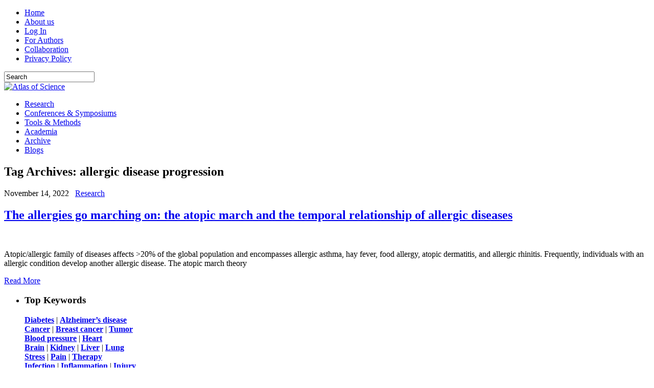

--- FILE ---
content_type: text/html; charset=UTF-8
request_url: https://atlasofscience.org/tag/allergic-disease-progression/
body_size: 11963
content:
<!DOCTYPE html>
<html xmlns="http://www.w3.org/1999/xhtml"  xmlns="http://www.w3.org/1999/xhtml" prefix="" lang="en-US">
<head profile="http://gmpg.org/xfn/11">
<meta http-equiv="Content-Type" content="text/html; charset=UTF-8" />

<meta name="viewport" content="width=device-width, initial-scale=1.0" />

<link rel="stylesheet" href="https://atlasofscience.org/wp-content/themes/NewsHour/lib/css/reset.css" type="text/css" media="screen, projection" />
<link rel="stylesheet" href="https://atlasofscience.org/wp-content/themes/NewsHour/lib/css/defaults.css" type="text/css" media="screen, projection" />
<!--[if lt IE 8]><link rel="stylesheet" href="https://atlasofscience.org/wp-content/themes/NewsHour/lib/css/ie.css" type="text/css" media="screen, projection" /><![endif]-->

<link rel="stylesheet" href="https://atlasofscience.org/wp-content/themes/NewsHour/style.css" type="text/css" media="screen, projection" />


<!-- BEGIN Metadata added by the Add-Meta-Tags WordPress plugin -->
<meta name="description" content="Content tagged with allergic disease progression." />
<meta name="keywords" content="allergic disease progression" />
<!-- END Metadata added by the Add-Meta-Tags WordPress plugin -->

<title>allergic disease progression &#8211; Atlas of Science</title>
<meta name='robots' content='max-image-preview:large' />
	<style>img:is([sizes="auto" i], [sizes^="auto," i]) { contain-intrinsic-size: 3000px 1500px }</style>
	<link rel='dns-prefetch' href='//ws.sharethis.com' />
<link rel="alternate" type="application/rss+xml" title="Atlas of Science &raquo; allergic disease progression Tag Feed" href="https://atlasofscience.org/tag/allergic-disease-progression/feed/" />
<script type="text/javascript">
/* <![CDATA[ */
window._wpemojiSettings = {"baseUrl":"https:\/\/s.w.org\/images\/core\/emoji\/16.0.1\/72x72\/","ext":".png","svgUrl":"https:\/\/s.w.org\/images\/core\/emoji\/16.0.1\/svg\/","svgExt":".svg","source":{"concatemoji":"https:\/\/atlasofscience.org\/wp-includes\/js\/wp-emoji-release.min.js?ver=6.8.3"}};
/*! This file is auto-generated */
!function(s,n){var o,i,e;function c(e){try{var t={supportTests:e,timestamp:(new Date).valueOf()};sessionStorage.setItem(o,JSON.stringify(t))}catch(e){}}function p(e,t,n){e.clearRect(0,0,e.canvas.width,e.canvas.height),e.fillText(t,0,0);var t=new Uint32Array(e.getImageData(0,0,e.canvas.width,e.canvas.height).data),a=(e.clearRect(0,0,e.canvas.width,e.canvas.height),e.fillText(n,0,0),new Uint32Array(e.getImageData(0,0,e.canvas.width,e.canvas.height).data));return t.every(function(e,t){return e===a[t]})}function u(e,t){e.clearRect(0,0,e.canvas.width,e.canvas.height),e.fillText(t,0,0);for(var n=e.getImageData(16,16,1,1),a=0;a<n.data.length;a++)if(0!==n.data[a])return!1;return!0}function f(e,t,n,a){switch(t){case"flag":return n(e,"\ud83c\udff3\ufe0f\u200d\u26a7\ufe0f","\ud83c\udff3\ufe0f\u200b\u26a7\ufe0f")?!1:!n(e,"\ud83c\udde8\ud83c\uddf6","\ud83c\udde8\u200b\ud83c\uddf6")&&!n(e,"\ud83c\udff4\udb40\udc67\udb40\udc62\udb40\udc65\udb40\udc6e\udb40\udc67\udb40\udc7f","\ud83c\udff4\u200b\udb40\udc67\u200b\udb40\udc62\u200b\udb40\udc65\u200b\udb40\udc6e\u200b\udb40\udc67\u200b\udb40\udc7f");case"emoji":return!a(e,"\ud83e\udedf")}return!1}function g(e,t,n,a){var r="undefined"!=typeof WorkerGlobalScope&&self instanceof WorkerGlobalScope?new OffscreenCanvas(300,150):s.createElement("canvas"),o=r.getContext("2d",{willReadFrequently:!0}),i=(o.textBaseline="top",o.font="600 32px Arial",{});return e.forEach(function(e){i[e]=t(o,e,n,a)}),i}function t(e){var t=s.createElement("script");t.src=e,t.defer=!0,s.head.appendChild(t)}"undefined"!=typeof Promise&&(o="wpEmojiSettingsSupports",i=["flag","emoji"],n.supports={everything:!0,everythingExceptFlag:!0},e=new Promise(function(e){s.addEventListener("DOMContentLoaded",e,{once:!0})}),new Promise(function(t){var n=function(){try{var e=JSON.parse(sessionStorage.getItem(o));if("object"==typeof e&&"number"==typeof e.timestamp&&(new Date).valueOf()<e.timestamp+604800&&"object"==typeof e.supportTests)return e.supportTests}catch(e){}return null}();if(!n){if("undefined"!=typeof Worker&&"undefined"!=typeof OffscreenCanvas&&"undefined"!=typeof URL&&URL.createObjectURL&&"undefined"!=typeof Blob)try{var e="postMessage("+g.toString()+"("+[JSON.stringify(i),f.toString(),p.toString(),u.toString()].join(",")+"));",a=new Blob([e],{type:"text/javascript"}),r=new Worker(URL.createObjectURL(a),{name:"wpTestEmojiSupports"});return void(r.onmessage=function(e){c(n=e.data),r.terminate(),t(n)})}catch(e){}c(n=g(i,f,p,u))}t(n)}).then(function(e){for(var t in e)n.supports[t]=e[t],n.supports.everything=n.supports.everything&&n.supports[t],"flag"!==t&&(n.supports.everythingExceptFlag=n.supports.everythingExceptFlag&&n.supports[t]);n.supports.everythingExceptFlag=n.supports.everythingExceptFlag&&!n.supports.flag,n.DOMReady=!1,n.readyCallback=function(){n.DOMReady=!0}}).then(function(){return e}).then(function(){var e;n.supports.everything||(n.readyCallback(),(e=n.source||{}).concatemoji?t(e.concatemoji):e.wpemoji&&e.twemoji&&(t(e.twemoji),t(e.wpemoji)))}))}((window,document),window._wpemojiSettings);
/* ]]> */
</script>
<link rel='stylesheet' id='dashicons-css' href='https://atlasofscience.org/wp-includes/css/dashicons.min.css?ver=6.8.3' type='text/css' media='all' />
<link rel='stylesheet' id='post-views-counter-frontend-css' href='https://atlasofscience.org/wp-content/plugins/post-views-counter/css/frontend.min.css?ver=1.5.5' type='text/css' media='all' />
<style id='wp-emoji-styles-inline-css' type='text/css'>

	img.wp-smiley, img.emoji {
		display: inline !important;
		border: none !important;
		box-shadow: none !important;
		height: 1em !important;
		width: 1em !important;
		margin: 0 0.07em !important;
		vertical-align: -0.1em !important;
		background: none !important;
		padding: 0 !important;
	}
</style>
<link rel='stylesheet' id='wp-block-library-css' href='https://atlasofscience.org/wp-includes/css/dist/block-library/style.min.css?ver=6.8.3' type='text/css' media='all' />
<style id='classic-theme-styles-inline-css' type='text/css'>
/*! This file is auto-generated */
.wp-block-button__link{color:#fff;background-color:#32373c;border-radius:9999px;box-shadow:none;text-decoration:none;padding:calc(.667em + 2px) calc(1.333em + 2px);font-size:1.125em}.wp-block-file__button{background:#32373c;color:#fff;text-decoration:none}
</style>
<style id='global-styles-inline-css' type='text/css'>
:root{--wp--preset--aspect-ratio--square: 1;--wp--preset--aspect-ratio--4-3: 4/3;--wp--preset--aspect-ratio--3-4: 3/4;--wp--preset--aspect-ratio--3-2: 3/2;--wp--preset--aspect-ratio--2-3: 2/3;--wp--preset--aspect-ratio--16-9: 16/9;--wp--preset--aspect-ratio--9-16: 9/16;--wp--preset--color--black: #000000;--wp--preset--color--cyan-bluish-gray: #abb8c3;--wp--preset--color--white: #ffffff;--wp--preset--color--pale-pink: #f78da7;--wp--preset--color--vivid-red: #cf2e2e;--wp--preset--color--luminous-vivid-orange: #ff6900;--wp--preset--color--luminous-vivid-amber: #fcb900;--wp--preset--color--light-green-cyan: #7bdcb5;--wp--preset--color--vivid-green-cyan: #00d084;--wp--preset--color--pale-cyan-blue: #8ed1fc;--wp--preset--color--vivid-cyan-blue: #0693e3;--wp--preset--color--vivid-purple: #9b51e0;--wp--preset--gradient--vivid-cyan-blue-to-vivid-purple: linear-gradient(135deg,rgba(6,147,227,1) 0%,rgb(155,81,224) 100%);--wp--preset--gradient--light-green-cyan-to-vivid-green-cyan: linear-gradient(135deg,rgb(122,220,180) 0%,rgb(0,208,130) 100%);--wp--preset--gradient--luminous-vivid-amber-to-luminous-vivid-orange: linear-gradient(135deg,rgba(252,185,0,1) 0%,rgba(255,105,0,1) 100%);--wp--preset--gradient--luminous-vivid-orange-to-vivid-red: linear-gradient(135deg,rgba(255,105,0,1) 0%,rgb(207,46,46) 100%);--wp--preset--gradient--very-light-gray-to-cyan-bluish-gray: linear-gradient(135deg,rgb(238,238,238) 0%,rgb(169,184,195) 100%);--wp--preset--gradient--cool-to-warm-spectrum: linear-gradient(135deg,rgb(74,234,220) 0%,rgb(151,120,209) 20%,rgb(207,42,186) 40%,rgb(238,44,130) 60%,rgb(251,105,98) 80%,rgb(254,248,76) 100%);--wp--preset--gradient--blush-light-purple: linear-gradient(135deg,rgb(255,206,236) 0%,rgb(152,150,240) 100%);--wp--preset--gradient--blush-bordeaux: linear-gradient(135deg,rgb(254,205,165) 0%,rgb(254,45,45) 50%,rgb(107,0,62) 100%);--wp--preset--gradient--luminous-dusk: linear-gradient(135deg,rgb(255,203,112) 0%,rgb(199,81,192) 50%,rgb(65,88,208) 100%);--wp--preset--gradient--pale-ocean: linear-gradient(135deg,rgb(255,245,203) 0%,rgb(182,227,212) 50%,rgb(51,167,181) 100%);--wp--preset--gradient--electric-grass: linear-gradient(135deg,rgb(202,248,128) 0%,rgb(113,206,126) 100%);--wp--preset--gradient--midnight: linear-gradient(135deg,rgb(2,3,129) 0%,rgb(40,116,252) 100%);--wp--preset--font-size--small: 13px;--wp--preset--font-size--medium: 20px;--wp--preset--font-size--large: 36px;--wp--preset--font-size--x-large: 42px;--wp--preset--spacing--20: 0.44rem;--wp--preset--spacing--30: 0.67rem;--wp--preset--spacing--40: 1rem;--wp--preset--spacing--50: 1.5rem;--wp--preset--spacing--60: 2.25rem;--wp--preset--spacing--70: 3.38rem;--wp--preset--spacing--80: 5.06rem;--wp--preset--shadow--natural: 6px 6px 9px rgba(0, 0, 0, 0.2);--wp--preset--shadow--deep: 12px 12px 50px rgba(0, 0, 0, 0.4);--wp--preset--shadow--sharp: 6px 6px 0px rgba(0, 0, 0, 0.2);--wp--preset--shadow--outlined: 6px 6px 0px -3px rgba(255, 255, 255, 1), 6px 6px rgba(0, 0, 0, 1);--wp--preset--shadow--crisp: 6px 6px 0px rgba(0, 0, 0, 1);}:where(.is-layout-flex){gap: 0.5em;}:where(.is-layout-grid){gap: 0.5em;}body .is-layout-flex{display: flex;}.is-layout-flex{flex-wrap: wrap;align-items: center;}.is-layout-flex > :is(*, div){margin: 0;}body .is-layout-grid{display: grid;}.is-layout-grid > :is(*, div){margin: 0;}:where(.wp-block-columns.is-layout-flex){gap: 2em;}:where(.wp-block-columns.is-layout-grid){gap: 2em;}:where(.wp-block-post-template.is-layout-flex){gap: 1.25em;}:where(.wp-block-post-template.is-layout-grid){gap: 1.25em;}.has-black-color{color: var(--wp--preset--color--black) !important;}.has-cyan-bluish-gray-color{color: var(--wp--preset--color--cyan-bluish-gray) !important;}.has-white-color{color: var(--wp--preset--color--white) !important;}.has-pale-pink-color{color: var(--wp--preset--color--pale-pink) !important;}.has-vivid-red-color{color: var(--wp--preset--color--vivid-red) !important;}.has-luminous-vivid-orange-color{color: var(--wp--preset--color--luminous-vivid-orange) !important;}.has-luminous-vivid-amber-color{color: var(--wp--preset--color--luminous-vivid-amber) !important;}.has-light-green-cyan-color{color: var(--wp--preset--color--light-green-cyan) !important;}.has-vivid-green-cyan-color{color: var(--wp--preset--color--vivid-green-cyan) !important;}.has-pale-cyan-blue-color{color: var(--wp--preset--color--pale-cyan-blue) !important;}.has-vivid-cyan-blue-color{color: var(--wp--preset--color--vivid-cyan-blue) !important;}.has-vivid-purple-color{color: var(--wp--preset--color--vivid-purple) !important;}.has-black-background-color{background-color: var(--wp--preset--color--black) !important;}.has-cyan-bluish-gray-background-color{background-color: var(--wp--preset--color--cyan-bluish-gray) !important;}.has-white-background-color{background-color: var(--wp--preset--color--white) !important;}.has-pale-pink-background-color{background-color: var(--wp--preset--color--pale-pink) !important;}.has-vivid-red-background-color{background-color: var(--wp--preset--color--vivid-red) !important;}.has-luminous-vivid-orange-background-color{background-color: var(--wp--preset--color--luminous-vivid-orange) !important;}.has-luminous-vivid-amber-background-color{background-color: var(--wp--preset--color--luminous-vivid-amber) !important;}.has-light-green-cyan-background-color{background-color: var(--wp--preset--color--light-green-cyan) !important;}.has-vivid-green-cyan-background-color{background-color: var(--wp--preset--color--vivid-green-cyan) !important;}.has-pale-cyan-blue-background-color{background-color: var(--wp--preset--color--pale-cyan-blue) !important;}.has-vivid-cyan-blue-background-color{background-color: var(--wp--preset--color--vivid-cyan-blue) !important;}.has-vivid-purple-background-color{background-color: var(--wp--preset--color--vivid-purple) !important;}.has-black-border-color{border-color: var(--wp--preset--color--black) !important;}.has-cyan-bluish-gray-border-color{border-color: var(--wp--preset--color--cyan-bluish-gray) !important;}.has-white-border-color{border-color: var(--wp--preset--color--white) !important;}.has-pale-pink-border-color{border-color: var(--wp--preset--color--pale-pink) !important;}.has-vivid-red-border-color{border-color: var(--wp--preset--color--vivid-red) !important;}.has-luminous-vivid-orange-border-color{border-color: var(--wp--preset--color--luminous-vivid-orange) !important;}.has-luminous-vivid-amber-border-color{border-color: var(--wp--preset--color--luminous-vivid-amber) !important;}.has-light-green-cyan-border-color{border-color: var(--wp--preset--color--light-green-cyan) !important;}.has-vivid-green-cyan-border-color{border-color: var(--wp--preset--color--vivid-green-cyan) !important;}.has-pale-cyan-blue-border-color{border-color: var(--wp--preset--color--pale-cyan-blue) !important;}.has-vivid-cyan-blue-border-color{border-color: var(--wp--preset--color--vivid-cyan-blue) !important;}.has-vivid-purple-border-color{border-color: var(--wp--preset--color--vivid-purple) !important;}.has-vivid-cyan-blue-to-vivid-purple-gradient-background{background: var(--wp--preset--gradient--vivid-cyan-blue-to-vivid-purple) !important;}.has-light-green-cyan-to-vivid-green-cyan-gradient-background{background: var(--wp--preset--gradient--light-green-cyan-to-vivid-green-cyan) !important;}.has-luminous-vivid-amber-to-luminous-vivid-orange-gradient-background{background: var(--wp--preset--gradient--luminous-vivid-amber-to-luminous-vivid-orange) !important;}.has-luminous-vivid-orange-to-vivid-red-gradient-background{background: var(--wp--preset--gradient--luminous-vivid-orange-to-vivid-red) !important;}.has-very-light-gray-to-cyan-bluish-gray-gradient-background{background: var(--wp--preset--gradient--very-light-gray-to-cyan-bluish-gray) !important;}.has-cool-to-warm-spectrum-gradient-background{background: var(--wp--preset--gradient--cool-to-warm-spectrum) !important;}.has-blush-light-purple-gradient-background{background: var(--wp--preset--gradient--blush-light-purple) !important;}.has-blush-bordeaux-gradient-background{background: var(--wp--preset--gradient--blush-bordeaux) !important;}.has-luminous-dusk-gradient-background{background: var(--wp--preset--gradient--luminous-dusk) !important;}.has-pale-ocean-gradient-background{background: var(--wp--preset--gradient--pale-ocean) !important;}.has-electric-grass-gradient-background{background: var(--wp--preset--gradient--electric-grass) !important;}.has-midnight-gradient-background{background: var(--wp--preset--gradient--midnight) !important;}.has-small-font-size{font-size: var(--wp--preset--font-size--small) !important;}.has-medium-font-size{font-size: var(--wp--preset--font-size--medium) !important;}.has-large-font-size{font-size: var(--wp--preset--font-size--large) !important;}.has-x-large-font-size{font-size: var(--wp--preset--font-size--x-large) !important;}
:where(.wp-block-post-template.is-layout-flex){gap: 1.25em;}:where(.wp-block-post-template.is-layout-grid){gap: 1.25em;}
:where(.wp-block-columns.is-layout-flex){gap: 2em;}:where(.wp-block-columns.is-layout-grid){gap: 2em;}
:root :where(.wp-block-pullquote){font-size: 1.5em;line-height: 1.6;}
</style>
<link rel='stylesheet' id='contact-form-7-css' href='https://atlasofscience.org/wp-content/plugins/contact-form-7/includes/css/styles.css?ver=6.1.2' type='text/css' media='all' />
<link rel='stylesheet' id='cookie-notice-front-css' href='https://atlasofscience.org/wp-content/plugins/cookie-notice/css/front.min.css?ver=2.5.7' type='text/css' media='all' />
<link rel='stylesheet' id='rhy_add_css-css' href='https://atlasofscience.org/wp-content/plugins/easy-redirect/css/style.css?ver=6.8.3' type='text/css' media='all' />
<link rel='stylesheet' id='pp-bootstrap-css' href='https://atlasofscience.org/wp-content/plugins/ppress/assets/css/flat-ui/bs/css/bs.css?ver=6.8.3' type='text/css' media='all' />
<link rel='stylesheet' id='pp-flat-ui-css' href='https://atlasofscience.org/wp-content/plugins/ppress/assets/css/flat-ui/css/flat-ui.css?ver=6.8.3' type='text/css' media='all' />
<link rel='stylesheet' id='ppcore-css' href='https://atlasofscience.org/wp-content/plugins/ppress/assets/css/ppcore.css?ver=6.8.3' type='text/css' media='all' />
<script type="text/javascript" id="cookie-notice-front-js-before">
/* <![CDATA[ */
var cnArgs = {"ajaxUrl":"https:\/\/atlasofscience.org\/wp-admin\/admin-ajax.php","nonce":"8438e33970","hideEffect":"fade","position":"bottom","onScroll":false,"onScrollOffset":100,"onClick":false,"cookieName":"cookie_notice_accepted","cookieTime":2592000,"cookieTimeRejected":2592000,"globalCookie":false,"redirection":false,"cache":false,"revokeCookies":false,"revokeCookiesOpt":"automatic"};
/* ]]> */
</script>
<script type="text/javascript" src="https://atlasofscience.org/wp-content/plugins/cookie-notice/js/front.min.js?ver=2.5.7" id="cookie-notice-front-js"></script>
<script type="text/javascript" src="https://atlasofscience.org/wp-includes/js/jquery/jquery.min.js?ver=3.7.1" id="jquery-core-js"></script>
<script type="text/javascript" src="https://atlasofscience.org/wp-includes/js/jquery/jquery-migrate.min.js?ver=3.4.1" id="jquery-migrate-js"></script>
<script type="text/javascript" src="https://atlasofscience.org/wp-content/themes/NewsHour/lib/js/superfish.js?ver=6.8.3" id="superfish-js"></script>
<script type="text/javascript" src="https://atlasofscience.org/wp-content/themes/NewsHour/lib/js/jquery.mobilemenu.js?ver=6.8.3" id="mobilemenu-js"></script>
<script id='st_insights_js' type="text/javascript" src="https://ws.sharethis.com/button/st_insights.js?publisher=eba0f3ba-f9ab-408c-bc68-c28af5afe749&amp;product=feather&amp;ver=1760032992" id="feather-sharethis-js"></script>
<link rel="https://api.w.org/" href="https://atlasofscience.org/wp-json/" /><link rel="alternate" title="JSON" type="application/json" href="https://atlasofscience.org/wp-json/wp/v2/tags/11120" /><link rel="EditURI" type="application/rsd+xml" title="RSD" href="https://atlasofscience.org/xmlrpc.php?rsd" />

<link rel="shortcut icon" href="https://atlasofscience.org/wp-content/uploads/2015/09/favicon1.ico" type="image/x-icon" />
<link rel="alternate" type="application/rss+xml" title="Atlas of Science RSS Feed" href="https://atlasofscience.org/feed/" />
<link rel="pingback" href="https://atlasofscience.org/xmlrpc.php" />

<style type="text/css"></style>
<style type="text/css" id="custom-background-css">
body.custom-background { background-image: url("https://atlasofscience.org/wp-content/uploads/2015/10/bg-r.png"); background-position: left top; background-size: auto; background-repeat: repeat-x; background-attachment: scroll; }
</style>
	<style>
.synved-social-resolution-single {
display: inline-block;
}
.synved-social-resolution-normal {
display: inline-block;
}
.synved-social-resolution-hidef {
display: none;
}

@media only screen and (min--moz-device-pixel-ratio: 2),
only screen and (-o-min-device-pixel-ratio: 2/1),
only screen and (-webkit-min-device-pixel-ratio: 2),
only screen and (min-device-pixel-ratio: 2),
only screen and (min-resolution: 2dppx),
only screen and (min-resolution: 192dpi) {
	.synved-social-resolution-normal {
	display: none;
	}
	.synved-social-resolution-hidef {
	display: inline-block;
	}
}
</style><script>
  (function(i,s,o,g,r,a,m){i['GoogleAnalyticsObject']=r;i[r]=i[r]||function(){
  (i[r].q=i[r].q||[]).push(arguments)},i[r].l=1*new Date();a=s.createElement(o),
  m=s.getElementsByTagName(o)[0];a.async=1;a.src=g;m.parentNode.insertBefore(a,m)
  })(window,document,'script','//www.google-analytics.com/analytics.js','ga');

  ga('create', 'UA-68298920-1', 'auto');
  ga('send', 'pageview');

</script>

</head>

<body class="archive tag tag-allergic-disease-progression tag-11120 custom-background wp-theme-NewsHour cookies-not-set">

<div id="container">

    <div class="clearfix">
        			<div class="menu-primary-container"><ul id="menu-maim-top-menu" class="menus menu-primary"><li id="menu-item-27" class="menu-item menu-item-type-custom menu-item-object-custom menu-item-home menu-item-27"><a href="http://atlasofscience.org/">Home</a></li>
<li id="menu-item-30" class="menu-item menu-item-type-post_type menu-item-object-page menu-item-30"><a href="https://atlasofscience.org/about/">About us</a></li>
<li id="menu-item-296" class="menu-item menu-item-type-post_type menu-item-object-page menu-item-296"><a href="https://atlasofscience.org/log-in/">Log In</a></li>
<li id="menu-item-293" class="menu-item menu-item-type-post_type menu-item-object-page menu-item-293"><a href="https://atlasofscience.org/for-authors/">For Authors</a></li>
<li id="menu-item-17291" class="menu-item menu-item-type-post_type menu-item-object-page menu-item-17291"><a href="https://atlasofscience.org/collaboration/">Collaboration</a></li>
<li id="menu-item-25382" class="menu-item menu-item-type-post_type menu-item-object-page menu-item-privacy-policy menu-item-25382"><a rel="privacy-policy" href="https://atlasofscience.org/privacy-policy/">Privacy Policy</a></li>
</ul></div>              <!--.primary menu--> 	
                
        <div id="topsearch">
             
<div id="search" title="Type and hit enter">
    <form method="get" id="searchform" action="https://atlasofscience.org/"> 
        <input type="text" value="Search" 
            name="s" id="s"  onblur="if (this.value == '')  {this.value = 'Search';}"  
            onfocus="if (this.value == 'Search') {this.value = '';}" 
        />
    </form>
</div><!-- #search -->        </div>
    </div>
    

    <div id="header">
    
        <div class="logo">
        
            <a href="https://atlasofscience.org"><img src="https://atlasofscience.org/wp-content/uploads/2020/08/Logo-Atlasofscience-r1.png" alt="Atlas of Science" title="Atlas of Science" /></a>
        
        </div><!-- .logo -->

        <div class="header-right">
             
        </div><!-- .header-right -->
        
    </div><!-- #header -->
    
            <div class="clearfix">
            			<div class="menu-secondary-container"><ul id="menu-horizontal-menu1" class="menus menu-secondary"><li id="menu-item-1402" class="menu-item menu-item-type-taxonomy menu-item-object-category menu-item-1402"><a href="https://atlasofscience.org/category/laymans-summary/">Research</a></li>
<li id="menu-item-1401" class="menu-item menu-item-type-taxonomy menu-item-object-category menu-item-1401"><a href="https://atlasofscience.org/category/conferences-symposiums/">Conferences &#038; Symposiums</a></li>
<li id="menu-item-15474" class="menu-item menu-item-type-taxonomy menu-item-object-category menu-item-15474"><a href="https://atlasofscience.org/category/tools-methods/">Tools &#038; Methods</a></li>
<li id="menu-item-20291" class="menu-item menu-item-type-taxonomy menu-item-object-category menu-item-20291"><a href="https://atlasofscience.org/category/academia/">Academia</a></li>
<li id="menu-item-15633" class="menu-item menu-item-type-post_type menu-item-object-page menu-item-15633"><a href="https://atlasofscience.org/archive/">Archive</a></li>
<li id="menu-item-27591" class="menu-item menu-item-type-taxonomy menu-item-object-category menu-item-27591"><a href="https://atlasofscience.org/category/blogs/">Blogs</a></li>
</ul></div>              <!--.secondary menu--> 	
                </div>
    
    <div id="main">
    
                
        <div id="content">
        
                    
            <h2 class="page-title">Tag Archives: <span>allergic disease progression</span></h2>
            
            <div class="post-wrap clearfix">    
    <div class="post post-box clearfix post-32717 type-post status-publish format-standard has-post-thumbnail hentry category-laymans-summary tag-allergic-disease-progression tag-allergic-reaction tag-allergy tag-atopic tag-atopic-dermatitis tag-atopic-march tag-disease tag-t-cell tag-t-cells" id="post-32717">
    
        <div class="postmeta-primary">

            <span class="meta_date">November 14, 2022</span>
            
             &nbsp; <span class="meta_categories"><a href="https://atlasofscience.org/category/laymans-summary/" rel="category tag">Research</a></span> 
        </div>
        
        <h2 class="title"><a href="https://atlasofscience.org/the-allergies-go-marching-on-the-atopic-march-and-the-temporal-relationship-of-allergic-diseases/" title="Permalink to The allergies go marching on: the atopic march and the temporal relationship of allergic diseases" rel="bookmark">The allergies go marching on: the atopic march and the temporal relationship of allergic diseases</a></h2>


        
        <div class="entry clearfix">
            
            <a href="https://atlasofscience.org/the-allergies-go-marching-on-the-atopic-march-and-the-temporal-relationship-of-allergic-diseases/"><img width="90" height="90" src="https://atlasofscience.org/wp-content/uploads/2022/11/The-Allergies-go-Marching-On-AoS-t-150x150.jpg" class="alignleft featured_image wp-post-image" alt="" decoding="async" srcset="https://atlasofscience.org/wp-content/uploads/2022/11/The-Allergies-go-Marching-On-AoS-t-150x150.jpg 150w, https://atlasofscience.org/wp-content/uploads/2022/11/The-Allergies-go-Marching-On-AoS-t-300x300.jpg 300w, https://atlasofscience.org/wp-content/uploads/2022/11/The-Allergies-go-Marching-On-AoS-t-65x65.jpg 65w, https://atlasofscience.org/wp-content/uploads/2022/11/The-Allergies-go-Marching-On-AoS-t.jpg 450w" sizes="(max-width: 90px) 100vw, 90px" /></a>            
            <p>
                Atopic/allergic family of diseases affects &gt;20% of the global population and encompasses allergic asthma, hay fever, food allergy, atopic dermatitis, and allergic rhinitis. Frequently, individuals with an allergic condition develop another allergic disease. The atopic march theory            </p>

        </div>
        
                <div class="readmore">
            <a href="https://atlasofscience.org/the-allergies-go-marching-on-the-atopic-march-and-the-temporal-relationship-of-allergic-diseases/#more-32717" title="Permalink to The allergies go marching on: the atopic march and the temporal relationship of allergic diseases" rel="bookmark">Read More</a>
        </div>
                
    </div><!-- Post ID 32717 --></div>            
                    
        </div><!-- #content -->
    
        
<div id="sidebar-primary">

    <ul class="widget-container"><li id="text-7" class="widget widget_text"><h3 class="widgettitle">Top Keywords</h3>			<div class="textwidget"><p><a href="https://atlasofscience.org/tag/diabetes/"> <strong>Diabetes</strong></a> | <a href="https://atlasofscience.org/tag/alzheimers-disease/"><strong>Alzheimer&#8217;s disease</strong></a><br />
<a href="https://atlasofscience.org/tag/cancer/"><strong>Cancer</strong></a> | <a href="https://atlasofscience.org/tag/breast-cancer/"> <strong>Breast cancer</strong></a> | <a href="https://atlasofscience.org/tag/tumor/"> <strong>Tumor</strong></a><br />
<a href="https://atlasofscience.org/tag/blood-pressure/"> <strong>Blood pressure</strong></a> | <a href="https://atlasofscience.org/tag/heart/"> <strong>Heart</strong></a><br />
<a href="https://atlasofscience.org/tag/brain/"> <strong>Brain</strong></a> | <a href="https://atlasofscience.org/tag/kidney/"><strong>Kidney</strong></a> | <a href="https://atlasofscience.org/tag/liver/"> <strong>Liver</strong></a> | <a href="https://atlasofscience.org/tag/lung/"> <strong>Lung</strong></a><br />
<a href="https://atlasofscience.org/tag/stress/"> <strong>Stress</strong></a> | <a href="https://atlasofscience.org/tag/pain/"> <strong>Pain</strong></a> | <a href="https://atlasofscience.org/tag/therapy/"> <strong>Therapy</strong></a><br />
<a href="https://atlasofscience.org/tag/infection/"> <strong>Infection</strong></a> | <a href="https://atlasofscience.org/tag/inflammation/"> <strong>Inflammation</strong></a> | <a href="https://atlasofscience.org/tag/injury/"> <strong>Injury</strong></a><br />
<a href="https://atlasofscience.org/tag/dna/"> <strong>DNA</strong></a> | <a href="https://atlasofscience.org/tag/rna/"> <strong>RNA</strong></a> | <a href="https://atlasofscience.org/tag/receptor/"> <strong>Receptor</strong></a> | <a href="https://atlasofscience.org/tag/nanoparticles/"> <strong>Nanoparticles</strong></a><br />
<a href="https://atlasofscience.org/tag/bacteria/"> <strong>Bacteria</strong></a> | <a href="https://atlasofscience.org/tag/virus/"> <strong>Virus</strong></a> | <a href="https://atlasofscience.org/tag/plant/"> <strong>Plant</strong></a></p>
<p><a href="https://atlasofscience.org/keywords"> <strong>See more &#8230;</strong></a></p>
</div>
		</li></ul>			<ul class="widget-container"><li id="wpt_widget-2" class="widget widget_wpt">			<div class="wpt_widget_content" id="wpt_widget-2_content" data-widget-number="2">
				<ul class="wpt-tabs has-1-tabs">
																		<li class="tab_title"><a href="#" id="popular-tab">Popular</a></li>
																																																</ul> <!--end .tabs-->
				<div class="clear"></div>
				<div class="inside">
											<div id="popular-tab-content" class="tab-content">
						</div> <!--end #popular-tab-content-->
																									<div class="clear"></div>
				</div> <!--end .inside -->
				<div class="clear"></div>
			</div><!--end #tabber -->
						<script type="text/javascript">
				jQuery(function($) {
					$('#wpt_widget-2_content').data('args', {"allow_pagination":"1","post_num":"10","title_length":"15","comment_num":"10","show_thumb":"1","thumb_size":"small","show_date":"1","show_excerpt":null,"excerpt_length":"15","show_comment_num":null,"show_avatar":"1","show_love":null,"widget_logic":""});
				});
			</script>
			</li></ul>			        <ul class="widget-container"><li class="posts-widget">
             <h3 class="widgettitle">Tools &#038; Methods</h3>             <ul>
        	                    <li class="clearfix">
                        <a href="https://atlasofscience.org/proofread-or-perish-editing-your-scientific-writing-for-successful-publication/"><img width="60" height="60" src="https://atlasofscience.org/wp-content/uploads/2017/04/Proof-Reading-Service-t-150x150.jpg" class="posts-widget-featured-image alignleft wp-post-image" alt="" decoding="async" loading="lazy" srcset="https://atlasofscience.org/wp-content/uploads/2017/04/Proof-Reading-Service-t-150x150.jpg 150w, https://atlasofscience.org/wp-content/uploads/2017/04/Proof-Reading-Service-t-300x300.jpg 300w, https://atlasofscience.org/wp-content/uploads/2017/04/Proof-Reading-Service-t-65x65.jpg 65w, https://atlasofscience.org/wp-content/uploads/2017/04/Proof-Reading-Service-t.jpg 323w" sizes="auto, (max-width: 60px) 100vw, 60px" /></a>                          <h3 class="posts-widgettitle"><a href="https://atlasofscience.org/proofread-or-perish-editing-your-scientific-writing-for-successful-publication/" rel="bookmark" title="Proofread or Perish: Editing your scientific writing for successful publication">Proofread or Perish: Editing your scientific writing for successful publication</a></h3>                        <div class="posts-widget-entry">Perhaps the consequences of neglecting to proofread and edit scientific <a class="posts-widget-more" href="https://atlasofscience.org/proofread-or-perish-editing-your-scientific-writing-for-successful-publication/" rel="bookmark" title="Permalink to Proofread or Perish: Editing your scientific writing for successful publication">Read More &raquo;</a>                                </div>                    </li>
                                    <li class="clearfix">
                        <a href="https://atlasofscience.org/lab-leader-makes-software-applications-for-experiment-design-in-life-science/"><img width="60" height="60" src="https://atlasofscience.org/wp-content/uploads/2017/02/LabLeader1-t-150x150.png" class="posts-widget-featured-image alignleft wp-post-image" alt="" decoding="async" loading="lazy" srcset="https://atlasofscience.org/wp-content/uploads/2017/02/LabLeader1-t-150x150.png 150w, https://atlasofscience.org/wp-content/uploads/2017/02/LabLeader1-t-65x65.png 65w" sizes="auto, (max-width: 60px) 100vw, 60px" /></a>                          <h3 class="posts-widgettitle"><a href="https://atlasofscience.org/lab-leader-makes-software-applications-for-experiment-design-in-life-science/" rel="bookmark" title="Lab Leader makes software applications for experiment design in life science">Lab Leader makes software applications for experiment design in life science</a></h3>                        <div class="posts-widget-entry">Pick your target molecules and the application will generate a <a class="posts-widget-more" href="https://atlasofscience.org/lab-leader-makes-software-applications-for-experiment-design-in-life-science/" rel="bookmark" title="Permalink to Lab Leader makes software applications for experiment design in life science">Read More &raquo;</a>                                </div>                    </li>
                                    <li class="clearfix">
                        <a href="https://atlasofscience.org/cyagen-biosciences-helping-you-choose-the-right-animal-model-for-your-research/"><img width="60" height="60" src="https://atlasofscience.org/wp-content/uploads/2016/11/CyagenBiosciences-tt.jpg" class="posts-widget-featured-image alignleft wp-post-image" alt="" decoding="async" loading="lazy" srcset="https://atlasofscience.org/wp-content/uploads/2016/11/CyagenBiosciences-tt.jpg 150w, https://atlasofscience.org/wp-content/uploads/2016/11/CyagenBiosciences-tt-65x65.jpg 65w" sizes="auto, (max-width: 60px) 100vw, 60px" /></a>                          <h3 class="posts-widgettitle"><a href="https://atlasofscience.org/cyagen-biosciences-helping-you-choose-the-right-animal-model-for-your-research/" rel="bookmark" title="Cyagen Biosciences – Helping you choose the right animal model for your research">Cyagen Biosciences – Helping you choose the right animal model for your research</a></h3>                        <div class="posts-widget-entry">While many animal models are available “ off the shelf <a class="posts-widget-more" href="https://atlasofscience.org/cyagen-biosciences-helping-you-choose-the-right-animal-model-for-your-research/" rel="bookmark" title="Permalink to Cyagen Biosciences – Helping you choose the right animal model for your research">Read More &raquo;</a>                                </div>                    </li>
                                    <li class="clearfix">
                        <a href="https://atlasofscience.org/labcollector-lims-and-eln-for-improving-productivity-in-the-lab/"><img width="60" height="60" src="https://atlasofscience.org/wp-content/uploads/2016/09/AgileBio-t-150x150.gif" class="posts-widget-featured-image alignleft wp-post-image" alt="" decoding="async" loading="lazy" srcset="https://atlasofscience.org/wp-content/uploads/2016/09/AgileBio-t-150x150.gif 150w, https://atlasofscience.org/wp-content/uploads/2016/09/AgileBio-t-65x65.gif 65w" sizes="auto, (max-width: 60px) 100vw, 60px" /></a>                          <h3 class="posts-widgettitle"><a href="https://atlasofscience.org/labcollector-lims-and-eln-for-improving-productivity-in-the-lab/" rel="bookmark" title="LabCollector LIMS and ELN for improving productivity in the lab">LabCollector LIMS and ELN for improving productivity in the lab</a></h3>                        <div class="posts-widget-entry">Lab management is difficult. There are many diverse tasks including: <a class="posts-widget-more" href="https://atlasofscience.org/labcollector-lims-and-eln-for-improving-productivity-in-the-lab/" rel="bookmark" title="Permalink to LabCollector LIMS and ELN for improving productivity in the lab">Read More &raquo;</a>                                </div>                    </li>
                                    <li class="clearfix">
                        <a href="https://atlasofscience.org/image-cytometer-nucleocounter-nc-3000/"><img width="60" height="60" src="https://atlasofscience.org/wp-content/uploads/2016/08/NC300-t-150x150.jpg" class="posts-widget-featured-image alignleft wp-post-image" alt="" decoding="async" loading="lazy" srcset="https://atlasofscience.org/wp-content/uploads/2016/08/NC300-t-150x150.jpg 150w, https://atlasofscience.org/wp-content/uploads/2016/08/NC300-t-300x300.jpg 300w, https://atlasofscience.org/wp-content/uploads/2016/08/NC300-t-65x65.jpg 65w, https://atlasofscience.org/wp-content/uploads/2016/08/NC300-t.jpg 447w" sizes="auto, (max-width: 60px) 100vw, 60px" /></a>                          <h3 class="posts-widgettitle"><a href="https://atlasofscience.org/image-cytometer-nucleocounter-nc-3000/" rel="bookmark" title="Image Cytometer &#8211; NucleoCounter® NC-3000™">Image Cytometer &#8211; NucleoCounter® NC-3000™</a></h3>                        <div class="posts-widget-entry">The NucleoCounter® NC-3000™ is an advanced image cytometer utilizing fluorescence <a class="posts-widget-more" href="https://atlasofscience.org/image-cytometer-nucleocounter-nc-3000/" rel="bookmark" title="Permalink to Image Cytometer &#8211; NucleoCounter® NC-3000™">Read More &raquo;</a>                                </div>                    </li>
                            </ul>
        </li></ul>
            
</div><!-- #sidebar-primary -->        
                
    </div><!-- #main -->
    
    
    <div id="footer-widgets" class="clearfix">
                <div class="footer-widget-box">
            
		<ul class="widget-container"><li id="recent-posts-2" class="widget widget_recent_entries">
		<h3 class="widgettitle">Recent Posts</h3>
		<ul>
											<li>
					<a href="https://atlasofscience.org/pepitem-supports-new-bone-and-blood-vessel-growth-in-osteoporosis/">PEPITEM supports new bone and blood vessel growth in osteoporosis</a>
									</li>
											<li>
					<a href="https://atlasofscience.org/looking-inside-the-heart-how-multiple-chronic-illnesses-disrupt-our-cells/">Looking inside the heart: how multiple chronic illnesses disrupt our cells</a>
									</li>
											<li>
					<a href="https://atlasofscience.org/boosting-chicken-health-with-tea-extract-a-natural-shield-against-stress/">Boosting chicken health with tea extract: a natural shield against stress</a>
									</li>
											<li>
					<a href="https://atlasofscience.org/boosting-vaccine-power-how-injection-site-matters/">Boosting vaccine power: how injection site matters</a>
									</li>
											<li>
					<a href="https://atlasofscience.org/anti-tumor-ige-antibody-enhancing-strength-by-stripping-sugars/">Anti-tumor IgE antibody: enhancing strength by stripping sugars</a>
									</li>
					</ul>

		</li></ul>        </div>
        
        <div class="footer-widget-box">
            <ul class="widget-container"><li id="tag_cloud-2" class="widget widget_tag_cloud"><h3 class="widgettitle">Tags</h3><div class="tagcloud"><a href="https://atlasofscience.org/tag/alcohol/" class="tag-cloud-link tag-link-939 tag-link-position-1" style="font-size: 8.304347826087pt;" aria-label="alcohol (40 items)">alcohol</a>
<a href="https://atlasofscience.org/tag/alzheimers-disease/" class="tag-cloud-link tag-link-1316 tag-link-position-2" style="font-size: 9.5217391304348pt;" aria-label="alzheimer&#039;s disease (48 items)">alzheimer&#039;s disease</a>
<a href="https://atlasofscience.org/tag/bacteria/" class="tag-cloud-link tag-link-143 tag-link-position-3" style="font-size: 15.304347826087pt;" aria-label="bacteria (117 items)">bacteria</a>
<a href="https://atlasofscience.org/tag/blood/" class="tag-cloud-link tag-link-26 tag-link-position-4" style="font-size: 13.021739130435pt;" aria-label="blood (82 items)">blood</a>
<a href="https://atlasofscience.org/tag/bone/" class="tag-cloud-link tag-link-351 tag-link-position-5" style="font-size: 8.9130434782609pt;" aria-label="bone (44 items)">bone</a>
<a href="https://atlasofscience.org/tag/brain/" class="tag-cloud-link tag-link-129 tag-link-position-6" style="font-size: 18.652173913043pt;" aria-label="brain (195 items)">brain</a>
<a href="https://atlasofscience.org/tag/breast-cancer/" class="tag-cloud-link tag-link-221 tag-link-position-7" style="font-size: 9.3695652173913pt;" aria-label="breast cancer (47 items)">breast cancer</a>
<a href="https://atlasofscience.org/tag/cancer/" class="tag-cloud-link tag-link-72 tag-link-position-8" style="font-size: 22pt;" aria-label="cancer (322 items)">cancer</a>
<a href="https://atlasofscience.org/tag/cell/" class="tag-cloud-link tag-link-325 tag-link-position-9" style="font-size: 10.434782608696pt;" aria-label="cell (55 items)">cell</a>
<a href="https://atlasofscience.org/tag/children/" class="tag-cloud-link tag-link-623 tag-link-position-10" style="font-size: 12.869565217391pt;" aria-label="children (80 items)">children</a>
<a href="https://atlasofscience.org/tag/conference/" class="tag-cloud-link tag-link-3219 tag-link-position-11" style="font-size: 12.413043478261pt;" aria-label="conference (74 items)">conference</a>
<a href="https://atlasofscience.org/tag/diabetes/" class="tag-cloud-link tag-link-267 tag-link-position-12" style="font-size: 13.021739130435pt;" aria-label="diabetes (83 items)">diabetes</a>
<a href="https://atlasofscience.org/tag/diagnosis/" class="tag-cloud-link tag-link-636 tag-link-position-13" style="font-size: 8pt;" aria-label="diagnosis (38 items)">diagnosis</a>
<a href="https://atlasofscience.org/tag/disease/" class="tag-cloud-link tag-link-30 tag-link-position-14" style="font-size: 20.630434782609pt;" aria-label="disease (261 items)">disease</a>
<a href="https://atlasofscience.org/tag/dna/" class="tag-cloud-link tag-link-113 tag-link-position-15" style="font-size: 15.45652173913pt;" aria-label="DNA (119 items)">DNA</a>
<a href="https://atlasofscience.org/tag/drug/" class="tag-cloud-link tag-link-118 tag-link-position-16" style="font-size: 14.695652173913pt;" aria-label="drug (107 items)">drug</a>
<a href="https://atlasofscience.org/tag/drugs/" class="tag-cloud-link tag-link-562 tag-link-position-17" style="font-size: 9.8260869565217pt;" aria-label="drugs (50 items)">drugs</a>
<a href="https://atlasofscience.org/tag/evolution/" class="tag-cloud-link tag-link-250 tag-link-position-18" style="font-size: 9.9782608695652pt;" aria-label="evolution (51 items)">evolution</a>
<a href="https://atlasofscience.org/tag/food/" class="tag-cloud-link tag-link-182 tag-link-position-19" style="font-size: 8.9130434782609pt;" aria-label="food (44 items)">food</a>
<a href="https://atlasofscience.org/tag/gene/" class="tag-cloud-link tag-link-158 tag-link-position-20" style="font-size: 12.413043478261pt;" aria-label="gene (74 items)">gene</a>
<a href="https://atlasofscience.org/tag/health/" class="tag-cloud-link tag-link-119 tag-link-position-21" style="font-size: 13.782608695652pt;" aria-label="health (92 items)">health</a>
<a href="https://atlasofscience.org/tag/heart/" class="tag-cloud-link tag-link-396 tag-link-position-22" style="font-size: 12.565217391304pt;" aria-label="heart (77 items)">heart</a>
<a href="https://atlasofscience.org/tag/infection/" class="tag-cloud-link tag-link-466 tag-link-position-23" style="font-size: 9.0652173913043pt;" aria-label="infection (45 items)">infection</a>
<a href="https://atlasofscience.org/tag/inflammation/" class="tag-cloud-link tag-link-500 tag-link-position-24" style="font-size: 12.413043478261pt;" aria-label="inflammation (75 items)">inflammation</a>
<a href="https://atlasofscience.org/tag/kidney/" class="tag-cloud-link tag-link-586 tag-link-position-25" style="font-size: 8.1521739130435pt;" aria-label="kidney (39 items)">kidney</a>
<a href="https://atlasofscience.org/tag/liver/" class="tag-cloud-link tag-link-268 tag-link-position-26" style="font-size: 8.6086956521739pt;" aria-label="liver (42 items)">liver</a>
<a href="https://atlasofscience.org/tag/lung/" class="tag-cloud-link tag-link-288 tag-link-position-27" style="font-size: 9.6739130434783pt;" aria-label="lung (49 items)">lung</a>
<a href="https://atlasofscience.org/tag/mitochondria/" class="tag-cloud-link tag-link-93 tag-link-position-28" style="font-size: 8.1521739130435pt;" aria-label="mitochondria (39 items)">mitochondria</a>
<a href="https://atlasofscience.org/tag/nanoparticles/" class="tag-cloud-link tag-link-37 tag-link-position-29" style="font-size: 10.586956521739pt;" aria-label="nanoparticles (56 items)">nanoparticles</a>
<a href="https://atlasofscience.org/tag/obesity/" class="tag-cloud-link tag-link-452 tag-link-position-30" style="font-size: 10.130434782609pt;" aria-label="obesity (53 items)">obesity</a>
<a href="https://atlasofscience.org/tag/pain/" class="tag-cloud-link tag-link-97 tag-link-position-31" style="font-size: 8.7608695652174pt;" aria-label="pain (43 items)">pain</a>
<a href="https://atlasofscience.org/tag/patient/" class="tag-cloud-link tag-link-145 tag-link-position-32" style="font-size: 13.782608695652pt;" aria-label="patient (93 items)">patient</a>
<a href="https://atlasofscience.org/tag/patients/" class="tag-cloud-link tag-link-328 tag-link-position-33" style="font-size: 11.804347826087pt;" aria-label="patients (68 items)">patients</a>
<a href="https://atlasofscience.org/tag/plant/" class="tag-cloud-link tag-link-183 tag-link-position-34" style="font-size: 10.739130434783pt;" aria-label="plant (58 items)">plant</a>
<a href="https://atlasofscience.org/tag/protein/" class="tag-cloud-link tag-link-173 tag-link-position-35" style="font-size: 12.717391304348pt;" aria-label="protein (79 items)">protein</a>
<a href="https://atlasofscience.org/tag/receptor/" class="tag-cloud-link tag-link-137 tag-link-position-36" style="font-size: 8.1521739130435pt;" aria-label="receptor (39 items)">receptor</a>
<a href="https://atlasofscience.org/tag/rna/" class="tag-cloud-link tag-link-112 tag-link-position-37" style="font-size: 11.652173913043pt;" aria-label="RNA (66 items)">RNA</a>
<a href="https://atlasofscience.org/tag/stem-cells/" class="tag-cloud-link tag-link-1357 tag-link-position-38" style="font-size: 8.7608695652174pt;" aria-label="stem cells (43 items)">stem cells</a>
<a href="https://atlasofscience.org/tag/stress/" class="tag-cloud-link tag-link-411 tag-link-position-39" style="font-size: 11.04347826087pt;" aria-label="stress (61 items)">stress</a>
<a href="https://atlasofscience.org/tag/surgery/" class="tag-cloud-link tag-link-25 tag-link-position-40" style="font-size: 12.565217391304pt;" aria-label="surgery (77 items)">surgery</a>
<a href="https://atlasofscience.org/tag/symposium/" class="tag-cloud-link tag-link-659 tag-link-position-41" style="font-size: 10.586956521739pt;" aria-label="symposium (56 items)">symposium</a>
<a href="https://atlasofscience.org/tag/therapy/" class="tag-cloud-link tag-link-156 tag-link-position-42" style="font-size: 12.413043478261pt;" aria-label="therapy (74 items)">therapy</a>
<a href="https://atlasofscience.org/tag/treatment/" class="tag-cloud-link tag-link-256 tag-link-position-43" style="font-size: 16.369565217391pt;" aria-label="treatment (136 items)">treatment</a>
<a href="https://atlasofscience.org/tag/tumor/" class="tag-cloud-link tag-link-74 tag-link-position-44" style="font-size: 13.782608695652pt;" aria-label="tumor (92 items)">tumor</a>
<a href="https://atlasofscience.org/tag/virus/" class="tag-cloud-link tag-link-39 tag-link-position-45" style="font-size: 11.347826086957pt;" aria-label="virus (64 items)">virus</a></div>
</li></ul>        </div>
        
        <div class="footer-widget-box">
            <ul class="widget-container"><li id="synved_social_follow-3" class="widget widget_synved_social_follow"><h3 class="widgettitle">Follow Us</h3><div><div class="synved-social-container synved-social-container-follow"><a class="synved-social-button synved-social-button-follow synved-social-size-32 synved-social-resolution-normal synved-social-provider-facebook nolightbox" data-provider="facebook" target="_blank" rel="nofollow" title="Follow us on Facebook" href="https://www.facebook.com/atlasofscience" style="font-size: 0px;width:32px;height:32px;margin:0;margin-bottom:5px;margin-right:5px"><img alt="Facebook" title="Follow us on Facebook" class="synved-share-image synved-social-image synved-social-image-follow" width="32" height="32" style="display: inline;width:32px;height:32px;margin: 0;padding: 0;border: none;box-shadow: none" src="https://atlasofscience.org/wp-content/plugins/social-media-feather/synved-social/image/social/regular/32x32/facebook.png" /></a><a class="synved-social-button synved-social-button-follow synved-social-size-32 synved-social-resolution-normal synved-social-provider-twitter nolightbox" data-provider="twitter" target="_blank" rel="nofollow" title="Follow us on Twitter" href="https://twitter.com/AtlasOfScience" style="font-size: 0px;width:32px;height:32px;margin:0;margin-bottom:5px"><img alt="twitter" title="Follow us on Twitter" class="synved-share-image synved-social-image synved-social-image-follow" width="32" height="32" style="display: inline;width:32px;height:32px;margin: 0;padding: 0;border: none;box-shadow: none" src="https://atlasofscience.org/wp-content/plugins/social-media-feather/synved-social/image/social/regular/32x32/twitter.png" /></a><a class="synved-social-button synved-social-button-follow synved-social-size-32 synved-social-resolution-hidef synved-social-provider-facebook nolightbox" data-provider="facebook" target="_blank" rel="nofollow" title="Follow us on Facebook" href="https://www.facebook.com/atlasofscience" style="font-size: 0px;width:32px;height:32px;margin:0;margin-bottom:5px;margin-right:5px"><img alt="Facebook" title="Follow us on Facebook" class="synved-share-image synved-social-image synved-social-image-follow" width="32" height="32" style="display: inline;width:32px;height:32px;margin: 0;padding: 0;border: none;box-shadow: none" src="https://atlasofscience.org/wp-content/plugins/social-media-feather/synved-social/image/social/regular/64x64/facebook.png" /></a><a class="synved-social-button synved-social-button-follow synved-social-size-32 synved-social-resolution-hidef synved-social-provider-twitter nolightbox" data-provider="twitter" target="_blank" rel="nofollow" title="Follow us on Twitter" href="https://twitter.com/AtlasOfScience" style="font-size: 0px;width:32px;height:32px;margin:0;margin-bottom:5px"><img alt="twitter" title="Follow us on Twitter" class="synved-share-image synved-social-image synved-social-image-follow" width="32" height="32" style="display: inline;width:32px;height:32px;margin: 0;padding: 0;border: none;box-shadow: none" src="https://atlasofscience.org/wp-content/plugins/social-media-feather/synved-social/image/social/regular/64x64/twitter.png" /></a></div></div></li></ul>        </div>
        
        <div class="footer-widget-box footer-widget-box-last">
            <ul class="widget-container"><li id="calendar-3" class="widget widget_calendar"><h3 class="widgettitle">Calendar</h3><div id="calendar_wrap" class="calendar_wrap"><table id="wp-calendar" class="wp-calendar-table">
	<caption>January 2026</caption>
	<thead>
	<tr>
		<th scope="col" aria-label="Monday">M</th>
		<th scope="col" aria-label="Tuesday">T</th>
		<th scope="col" aria-label="Wednesday">W</th>
		<th scope="col" aria-label="Thursday">T</th>
		<th scope="col" aria-label="Friday">F</th>
		<th scope="col" aria-label="Saturday">S</th>
		<th scope="col" aria-label="Sunday">S</th>
	</tr>
	</thead>
	<tbody>
	<tr>
		<td colspan="3" class="pad">&nbsp;</td><td>1</td><td>2</td><td>3</td><td>4</td>
	</tr>
	<tr>
		<td>5</td><td>6</td><td>7</td><td>8</td><td>9</td><td>10</td><td>11</td>
	</tr>
	<tr>
		<td>12</td><td>13</td><td>14</td><td>15</td><td>16</td><td>17</td><td>18</td>
	</tr>
	<tr>
		<td>19</td><td>20</td><td>21</td><td>22</td><td>23</td><td>24</td><td id="today">25</td>
	</tr>
	<tr>
		<td>26</td><td>27</td><td>28</td><td>29</td><td>30</td><td>31</td>
		<td class="pad" colspan="1">&nbsp;</td>
	</tr>
	</tbody>
	</table><nav aria-label="Previous and next months" class="wp-calendar-nav">
		<span class="wp-calendar-nav-prev"><a href="https://atlasofscience.org/2025/10/">&laquo; Oct</a></span>
		<span class="pad">&nbsp;</span>
		<span class="wp-calendar-nav-next">&nbsp;</span>
	</nav></div></li></ul>        </div>
        
    </div>

    <div id="footer">
    
        <div id="copyrights">
             &copy; 2026  <a href="https://atlasofscience.org/">Atlas of Science</a> 
        </div>
        
        <!-- #copyrights -->
        
        <!-- #credits -->
        
    </div><!-- #footer -->
    
</div><!-- #container -->




<script type="speculationrules">
{"prefetch":[{"source":"document","where":{"and":[{"href_matches":"\/*"},{"not":{"href_matches":["\/wp-*.php","\/wp-admin\/*","\/wp-content\/uploads\/*","\/wp-content\/*","\/wp-content\/plugins\/*","\/wp-content\/themes\/NewsHour\/*","\/*\\?(.+)"]}},{"not":{"selector_matches":"a[rel~=\"nofollow\"]"}},{"not":{"selector_matches":".no-prefetch, .no-prefetch a"}}]},"eagerness":"conservative"}]}
</script>
<link rel='stylesheet' id='wpt_widget-css' href='https://atlasofscience.org/wp-content/plugins/wp-tab-widget/css/wp-tab-widget.css?ver=6.8.3' type='text/css' media='all' />
<script type="text/javascript" src="https://atlasofscience.org/wp-includes/js/dist/hooks.min.js?ver=4d63a3d491d11ffd8ac6" id="wp-hooks-js"></script>
<script type="text/javascript" src="https://atlasofscience.org/wp-includes/js/dist/i18n.min.js?ver=5e580eb46a90c2b997e6" id="wp-i18n-js"></script>
<script type="text/javascript" id="wp-i18n-js-after">
/* <![CDATA[ */
wp.i18n.setLocaleData( { 'text direction\u0004ltr': [ 'ltr' ] } );
/* ]]> */
</script>
<script type="text/javascript" src="https://atlasofscience.org/wp-content/plugins/contact-form-7/includes/swv/js/index.js?ver=6.1.2" id="swv-js"></script>
<script type="text/javascript" id="contact-form-7-js-before">
/* <![CDATA[ */
var wpcf7 = {
    "api": {
        "root": "https:\/\/atlasofscience.org\/wp-json\/",
        "namespace": "contact-form-7\/v1"
    }
};
/* ]]> */
</script>
<script type="text/javascript" src="https://atlasofscience.org/wp-content/plugins/contact-form-7/includes/js/index.js?ver=6.1.2" id="contact-form-7-js"></script>
<script type="text/javascript" src="https://atlasofscience.org/wp-includes/js/hoverIntent.min.js?ver=1.10.2" id="hoverIntent-js"></script>
<script type="text/javascript" id="wpt_widget-js-extra">
/* <![CDATA[ */
var wpt = {"ajax_url":"https:\/\/atlasofscience.org\/wp-admin\/admin-ajax.php"};
/* ]]> */
</script>
<script type="text/javascript" src="https://atlasofscience.org/wp-content/plugins/wp-tab-widget/js/wp-tab-widget.js?ver=6.8.3" id="wpt_widget-js"></script>

		<!-- Cookie Notice plugin v2.5.7 by Hu-manity.co https://hu-manity.co/ -->
		<div id="cookie-notice" role="dialog" class="cookie-notice-hidden cookie-revoke-hidden cn-position-bottom" aria-label="Cookie Notice" style="background-color: rgba(50,50,58,1);"><div class="cookie-notice-container" style="color: #fff"><span id="cn-notice-text" class="cn-text-container">We use cookies to ensure that we give you the best experience on our website. If you continue to use this site we will assume that you are happy with it.</span><span id="cn-notice-buttons" class="cn-buttons-container"><button id="cn-accept-cookie" data-cookie-set="accept" class="cn-set-cookie cn-button" aria-label="Ok" style="background-color: #00a99d">Ok</button><button data-link-url="https://atlasofscience.org/privacy-policy/" data-link-target="_blank" id="cn-more-info" class="cn-more-info cn-button" aria-label="Privacy policy" style="background-color: #00a99d">Privacy policy</button></span><span id="cn-close-notice" data-cookie-set="accept" class="cn-close-icon" title="No"></span></div>
			
		</div>
		<!-- / Cookie Notice plugin -->
<script type='text/javascript'>
/* <![CDATA[ */
jQuery.noConflict();
jQuery(function(){ 
	jQuery('ul.menu-primary').superfish({ 
	animation: {opacity:'show'},
autoArrows:  true,
                dropShadows: false, 
                speed: 200,
                delay: 800
                });
            });
jQuery('.menu-primary-container').mobileMenu({
                defaultText: 'Menu',
                className: 'menu-primary-responsive',
                containerClass: 'menu-primary-responsive-container',
                subMenuDash: '&ndash;'
            });

jQuery(function(){ 
	jQuery('ul.menu-secondary').superfish({ 
	animation: {opacity:'show'},
autoArrows:  true,
                dropShadows: false, 
                speed: 200,
                delay: 800
                });
            });
jQuery('.menu-secondary-container').mobileMenu({
                defaultText: 'Navigation',
                className: 'menu-secondary-responsive',
                containerClass: 'menu-secondary-responsive-container',
                subMenuDash: '&ndash;'
            });

/* ]]> */
</script>



</body>
</html>

--- FILE ---
content_type: text/plain
request_url: https://www.google-analytics.com/j/collect?v=1&_v=j102&a=1505343060&t=pageview&_s=1&dl=https%3A%2F%2Fatlasofscience.org%2Ftag%2Fallergic-disease-progression%2F&ul=en-us%40posix&dt=allergic%20disease%20progression%20%E2%80%93%20Atlas%20of%20Science&sr=1280x720&vp=1280x720&_u=IEBAAEABAAAAACAAI~&jid=1612626945&gjid=871735060&cid=1109876463.1769328117&tid=UA-68298920-1&_gid=823806777.1769328117&_r=1&_slc=1&z=397193339
body_size: -452
content:
2,cG-F4LLWK7Y6T